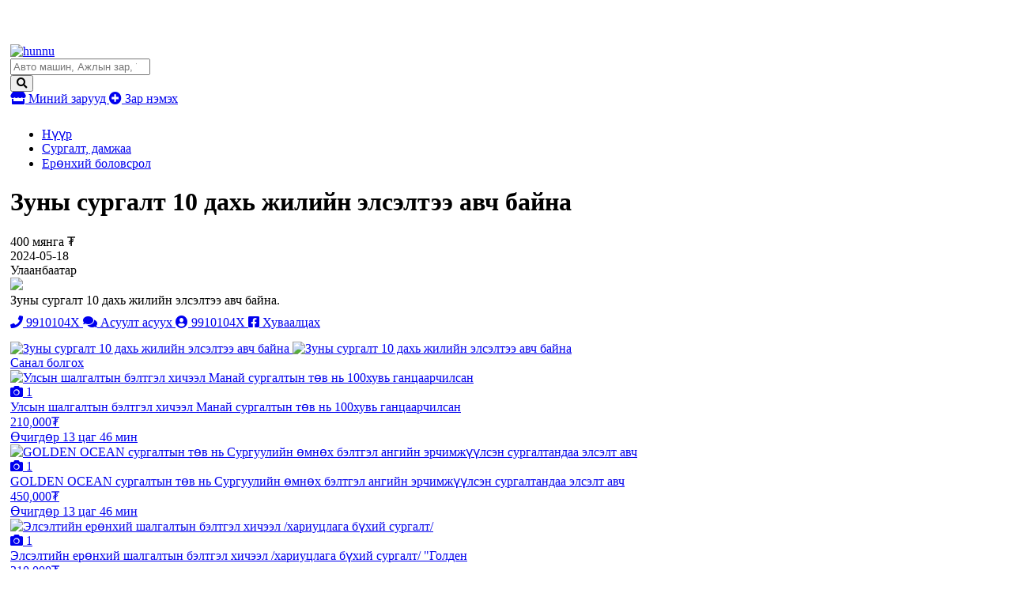

--- FILE ---
content_type: text/html;charset=UTF-8
request_url: http://zar.hunnu.mn/zar/780273-Zunii-surgalt-10-dah-jiliyn-elseltee-avch-bayna
body_size: 10005
content:
<!DOCTYPE html>
<html lang="mn">
<head>
    <meta charset="UTF-8">
<meta name="viewport" content="width=device-width, initial-scale=1, shrink-to-fit=no">
<meta name="google-site-verification" content="KKc5GTwKmw2a9XtpBxaYLQRBVZCMdlXtk8LJVAoYpHQ" />
<meta name="_csrf_parameter" content="_csrf" /><meta name="_csrf_header" content="X-CSRF-TOKEN" /><meta name="_csrf" content="ab53241a-8e51-4323-bc74-6fb047355875" /><title>Зуны сургалт 10 дахь жилийн элсэлтээ авч байна</title>
    <meta name="description" content="Зуны сургалт 10 дахь жилийн элсэлтээ авч байна.">
<meta name="keywords" content="erunhii bolovsrol, ерөнхий боловсрол">
<meta property="fb:app_id" content="205602176170947"/>
<meta property="og:title" content="Зуны сургалт 10 дахь жилийн элсэлтээ авч байна">
<meta property="og:type" content="webSite">
<meta property="og:description" content="Зуны сургалт 10 дахь жилийн элсэлтээ авч байна.">
<meta property="og:image" content="/static/frontend/css/assets/share.jpg">
    <link rel="canonical" href="http://zar.hunnu.mn/zar/780273" />
    <meta name="viewport" content="width=device-width">
<!-- Chrome, Firefox OS and Opera -->
<meta name="theme-color" content="#5451e7">
<!-- Windows Phone -->
<meta name="msapplication-navbutton-color" content="#5451e7">
<!-- iOS Safari -->
<meta name="apple-mobile-web-app-status-bar-style" content="#5451e7">
<link href="//static.sodonsolution.org/fonts/fontawesome-free-5/css/all.css" rel="stylesheet">
<link rel="dns-prefetch" href="//www.google-analytics.com">
<link href="/static/base/webs/core/css/roboto.css" rel="stylesheet">
<link rel="stylesheet" href="/static/webs/myzar2/css/root.min.css?v=10">
<link rel="shortcut icon" type="image/x-icon" href="/static/webs/myzar/assets/favicon.png" sizes="16x16 24x24 32x32 48x48 64x64"/>
<link rel="shortcut icon" type="image/png" href="/static/webs/myzar/assets/favicon.png" sizes="196x196" >
<link rel="icon" type="image/x-icon"  href="/static/webs/myzar/assets/favicon.png" sizes="16x16 24x24 32x32 48x48 64x64">
<link rel="icon" type="image/png" href="/static/webs/myzar/assets/favicon.png" sizes="32x32">
<link rel="icon" type="image/png" href="/static/webs/myzar/assets/favicon.png" sizes="76x76">
<link rel="icon" type="image/png" href="/static/webs/myzar/assets/favicon.png" sizes="96x96">
<link rel="icon" type="image/png" href="/static/webs/myzar/assets/favicon.png" sizes="128x128">
<link rel="icon" type="image/png" href="/static/webs/myzar/assets/favicon.png" sizes="196x196">
<link rel="apple-touch-icon-precomposed" href="/static/webs/myzar/assets/favicon.png" sizes="57x57">
<link rel="apple-touch-icon-precomposed" href="/static/webs/myzar/assets/favicon.png" sizes="60x60">
<link rel="apple-touch-icon-precomposed" href="/static/webs/myzar/assets/favicon.png" sizes="72x72">
<link rel="apple-touch-icon-precomposed" href="/static/webs/myzar/assets/favicon.png" sizes="76x76">
<link rel="apple-touch-icon-precomposed" href="/static/webs/myzar/assets/favicon.png" sizes="114x114">
<link rel="apple-touch-icon-precomposed" href="/static/webs/myzar/assets/favicon.png" sizes="120x120">
<link rel="apple-touch-icon-precomposed" href="/static/webs/myzar/assets/favicon.png" sizes="144x144">
<link rel="apple-touch-icon-precomposed" href="/static/webs/myzar/assets/favicon.png" sizes="152x152">
<link rel="apple-touch-icon-precomposed" href="/static/webs/myzar/assets/favicon.png" sizes="180x180">

<script src="/static/webs/myzar2/js/root.min.js?v=3"></script>

<script>
    (function(i,s,o,g,r,a,m){i['GoogleAnalyticsObject']=r;i[r]=i[r]||function(){
        (i[r].q=i[r].q||[]).push(arguments)},i[r].l=1*new Date();a=s.createElement(o),
        m=s.getElementsByTagName(o)[0];a.async=1;a.src=g;m.parentNode.insertBefore(a,m)
    })(window,document,'script','//www.google-analytics.com/analytics.js','ga');

    ga('create', 'UA-115011277-1', 'auto');
    ga('send', 'pageview');
</script>

<script>
    $(document).ready(function () {
        $.ajaxSetup({
            headers:{
                'X-CSRF-TOKEN': 'ab53241a-8e51-4323-bc74-6fb047355875'
            },
            statusCode:{
                401:function(){
                    window.location.reload();
                }
            },
            error:function(event, config, error){
                switch (event.status){
                    case 401: msg = 'Таны SESSION дууссан байна'; break;
                    case 403: msg = 'Таны эрх хүрэлцэхгүй байна'; break;
                    case 500: msg = 'Сервер дээр алдаа гарлаа'; break;
                    case 503: msg = 'Сервер лүү түр хугацаанд холбогдох боломжгүй байна, дараа дахин холбогдоно уу'; break;
                    default: msg = event.statusText;
                }
                UIkit.notification({message: event.status+'. '+msg, pos: 'top-right',status: 'danger'})
            }
        });
    });
    function _postJSON(url, data, callback){
        $.ajax({
            method: 'POST',
            url: url,
            headers: {
                Accept: 'application/json'
            },
            data: data,
            success: function(res){
                if(callback!==undefined) callback(res);
            }
        });
    }
    function _postJSON2(url, data, callback){
        $.ajax({
            method: 'POST',
            url: url,
            headers: {
                Accept: 'application/json'
            },
            contentType: "application/json;charset=utf-8",
            data: data,
            success: function(res){
                if(callback!==undefined) callback(res);
            }
        });
    }
    function _getJSON(url, data, callback){
        $.ajax({
            method: 'GET',
            url: url,
            headers: {
                Accept: 'application/json'
            },
            data: data,
            success: function(res){
                if(callback!==undefined) callback(res);
            }
        });
    }
    function _getJSON2(url, data, callback){
        $.ajax({
            method: 'GET',
            url: url,
            headers: {
                Accept: 'application/json'
            },
            contentType: "application/json;charset=utf-8",
            data: data,
            success: function(res){
                if(callback!==undefined) callback(res);
            }
        });
    }
</script>

<style>
        .uk-breadcrumb>*{max-width: 100%}
        input:focus::placeholder{color: transparent}
        .my-btn-category .count{max-width: 50px; width: auto}
        .uk-container{padding-left: 5px; padding-right: 5px;}
        @media (max-width: 640px){
            .my-btn-category{padding-left: 15px;}
            .my-btn-category>.name{width: calc(100% - 60px);}
            .my-btn-category>i{display: none}
        }
    </style>
</head>
<body>
    <!--here starts header-->
    <header>
        <div class="uk-container">
        <div style="padding: 10px 0">
                <a href="/redirect?link=https://www.daigdy.mn/&module=daigdy" target="_blank">
                    <img src="/resource/myzar/Banner/2023/10/23/qp7h9hcm0ch83j93/b1200x100.jpg" class="blur-up lazyload" width="100%" alt="">
                </a>
            </div>
        </div>
<style>
    .adheader-itemss{opacity: 0; position: absolute; top: -50px; right: -50px}
</style>
<div class="header" uk-sticky style="padding: 10px 0">
    <div class="uk-container" style="width: 1200px; max-width: 100%">
        <div class="uk-flex uk-flex-between uk-width-1-1">
            <a href="/" class="header-logo">
                <img src="/resource/myzar/site/2022/02/08/tgpbwd4i1cvp57i8/hunnu.png" alt="hunnu">
                </a>
            <div class="header-button">
                <div id="districts" style="display: none">
                    <option value="">...</option>
</div>
                <form class="my-search-box" action="/zaruud/search">
                    <input type="search" class="my-input" id="searchInput" placeholder="Авто машин, Ажлын зар, Үл хөдлөх " name="q">
                    <div style="color: #000" id="ad-counts"></div>
                    <button class="my-btn">
                        <i class="fas fa-search"></i>
                    </button>
                </form>
                <script>
                    $.getJSON('/api/ad/totalCount', function(data){
                    }, true).then(function(data){
                        const totalCount = "Авто машин, Ажлын зар, Үл хөдлөх " + "(" + data + " зар байна" + ")"
                        $('#searchInput').attr('placeholder', totalCount);
                    })
                </script>
                <a href="/client/myzar" title="Миний зарууд" uk-tooltip="Миний зарууд" class="my-btn my-btn-default">
                    <i class="fas fa-store"></i> Миний зарууд
                </a>
                <a href="/client/ad/create" class="my-btn my-btn-create" uk-tooltip="Зар нэмэх" title="Зар нэмэх">
                    <i class="fas fa-plus-circle"></i> Зар нэмэх
                </a>
                <div>
                    <div>
                        <div><div></div></div>
                        <div>
                            <div class="adheader-itemss">
                                <a title="Зар нэмэх" aria-label="ad create" target="_blank" href="https://www.panz.mn/" >
                                    Зар нэмэх
                                </a>
                            </div>
                        </div>
                    </div>
                </div>
            </div>
</div>
    </div>
</div>

</header>
    <main>
        <style>
    @media only screen and (max-width: 900px) {
        .my-btn-call{height: 40px;}
    }
    .my-ad__buttons{
        padding-bottom: 15px;
        margin-top: 10px;
    }
</style>
<div class="uk-container">
    <main>
        <div class="my-breadcrumbs">
            <ul class="uk-breadcrumb">
                <li><a href="/">Нүүр</a></li>
                <li>
                            <a href="/zaruud/117-сургалт-курс-дамжаа-surgalt-kurs-damjaa">Сургалт, дамжаа</a>
                        </li>
                    <li>
                    <a href="/zaruud/1672-erunhii-bolovsrol">Ерөнхий боловсрол</a>
                </li>
                </ul>
        </div>
        <div class="uk-grid-small" uk-grid>
            <div class="uk-width-1-1 uk-width-4-5@m">
                <div class="my-ad">
                    <div class="my-ad__heading" style="margin-bottom: 0;">
                        <h1 class="my-ad__name">
                            Зуны сургалт 10 дахь жилийн элсэлтээ авч байна</h1>
                        <div class="my-ad__price">
                                400 мянга ₮
                                </div>
                        </div>
                    <div class="my-ad__heading">
                        <div class="my-ad__published">
                                <span class="" >2024-05-18</span></div>
                        <div class="my-ad__location">
                            Улаанбаатар</div>
                    </div>
                    <div class="my-ad__img">
                                <img src="/resource/myzar/ad/2024/05/16/h061qvmhd3uesmmq/2.png">
                            </div>
                        <div class="my-ad__text">
                        Зуны сургалт 10 дахь жилийн элсэлтээ авч байна.</div>
                    <div class="my-ad__buttons">
                        <a href="javascript:void(0)" class="my-btn my-btn-call" uk-tooltip="Залгах" onclick="zar.sendCall(780273)">
                                <i class="fas fa-phone"></i>
                                <span class="my-ad-phone">9910104X</span>
                            </a>
                            <a href="/chat/50521/780273" class="my-btn my-btn-icon chat"
                               title="Асуулт асуух"
                               uk-tooltip="Асуулт асуух">
                                <i class="fas fa-comments"></i>
                                <span class="hidden-icon">Асуулт асуух</span>
                            </a>
                            <a href="/user/50521/zaruud" class="my-btn my-btn-icon user">
                                <i class="fas fa-user-circle"></i>
                                <span class="hidden-icon">
                                9910104X
                                    </span>
                            </a>
                        <a href="http://www.facebook.com/sharer.php?u=http://zar.hunnu.mn/zar/780273"
                           title="Хуваалцах"
                           uk-tooltip="Хуваалцах"
                           onclick="javascript:window.open(this.href, '', 'menubar=no,toolbar=no,resizable=yes,scrollbars=yes,height=300,width=600');return false;"
                           class="my-btn my-btn-icon facebook">
                            <i class="fab fa-facebook-square"></i>
                            <span class="hidden-icon">Хуваалцах</span>
                        </a>
                        </div>
                    <script>
                        window.addEventListener("DOMContentLoaded", function () {
                            $.getJSON('/api/arigbank/getPayment?price=400000', function (data) {
                                const els = document.querySelectorAll('.arigbank .arigbankPayment');
                                els.forEach((item) => {
                                    item.innerHTML = numberFormat(parseInt(data));
                                })
                            })
                        })
                    </script>
                    <style>
                        .arigbank-web{}
                        .arigbank-mobile{display: none;}
                        .arigbank-wrap{}
                        .arigbank{margin-top: 10px; padding: 10px; border: 1px solid #f0f0f0; border-radius: 15px;}
                        .arigbank-hd1{display: flex;}
                        .arigbank-name{flex: 7; font-weight: bold; line-height: 23px;}
                        .arigbank-logo{flex: 3;}
                        .arigbank-calculator{margin-top: 10px;}
                        .arigbank-calculator span{font-weight: bold;}
                        .arigbank ul{margin: 0; padding: 0; list-style: none;}
                        .arigbank ul li{margin: 10px 0; padding: 0 0 0 20px; font-size: 14px; background: url("/static/webs/myzar/assets/check_list.png") no-repeat left center;}
                        @media only screen and (max-width: 768px) {
                            .arigbank-web{display: none;}
                            .arigbank-mobile{display: block;}
                            .arigbank-wrap{margin-bottom: 20px;}
                        }
                    </style>
                    <script>
                        function numberFormat (number, decimals, dec_point, thousands_sep) {
                            // http://kevin.vanzonneveld.net/techblog/article/javascript_equivalent_for_phps_number_format/
                            number = (number + '').replace(/[^0-9+\-Ee.]/g, '');
                            var n = !isFinite(+number) ? 0 : +number,
                                prec = !isFinite(+decimals) ? 0 : Math.abs(decimals),
                                sep = (typeof thousands_sep === 'undefined') ? ',' : thousands_sep,
                                dec = (typeof dec_point === 'undefined') ? '.' : dec_point,
                                s = '',
                                toFixedFix = function (n, prec) {
                                    var k = Math.pow(10, prec);
                                    return '' + Math.round(n * k) / k;
                                };
                            // Fix for IE parseFloat(0.55).toFixed(0) = 0;
                            s = (prec ? toFixedFix(n, prec) : '' + Math.round(n)).split('.');
                            if (s[0].length > 3) {
                                s[0] = s[0].replace(/\B(?=(?:\d{3})+(?!\d))/g, sep);
                            }
                            if ((s[1] || '').length < prec) {
                                s[1] = s[1] || '';
                                s[1] += new Array(prec - s[1].length + 1).join('0');
                            }
                            return s.join(dec);
                        }
                    </script>
                    <div class="my-ad__images" uk-lightbox>
                        <a href="/resource/myzar/ad/2024/05/16/sejhvctz4pvedk3r/МАТЕМАТИК 1.png" target="_blank" title="Зуны сургалт 10 дахь жилийн элсэлтээ авч байна">
                                        <img src="/resource/myzar/ad/2024/05/16/sejhvctz4pvedk3r/МАТЕМАТИК 1.png" alt="Зуны сургалт 10 дахь жилийн элсэлтээ авч байна" title="Зуны сургалт 10 дахь жилийн элсэлтээ авч байна">
                                    </a>
                                <a href="/resource/myzar/ad/2024/05/16/hp350r8h8ilppwws/БЭЛТГЭЛ БҮЛГИЙН СУРГАЛТ.png" target="_blank" title="Зуны сургалт 10 дахь жилийн элсэлтээ авч байна">
                                        <img src="/resource/myzar/ad/2024/05/16/hp350r8h8ilppwws/БЭЛТГЭЛ БҮЛГИЙН СУРГАЛТ.png" alt="Зуны сургалт 10 дахь жилийн элсэлтээ авч байна" title="Зуны сургалт 10 дахь жилийн элсэлтээ авч байна">
                                    </a>
                                </div>
                </div>
            </div>
            <div class="uk-width-1-1 uk-width-1-5@m">
                <div>
                    <a href="javascript:void(0)" class="my-ads-heading">Санал болгох</a>
                    <div class="my-ads-list">
                        <div class="uk-grid-small uk-child-width-1-1@m uk-child-width-1-2" uk-grid>
                            <div>
        <a href="/zar/720546-Ulsiin-shalgaltiin-beltgel-hicheelManay-surgaltiin-tuv-n-100huv-gantsaarchilsan-"  class="my-ad-card" title="Улсын шалгалтын бэлтгэл хичээл
Манай сургалтын төв нь 100хувь ганцаарчилсан ">
    <div class="my-ad-card__img">
        <img src="/resource/image/2018/05/05/hbib5sxd9jit5qf9/esh-3.jpg" uk-cover alt="Улсын шалгалтын бэлтгэл хичээл
Манай сургалтын төв нь 100хувь ганцаарчилсан ">
            </div>
    <div class="my-ad-card__ic">
            <i class="fas fa-camera"></i> 1</div>
    <div class="my-ad-card__text">
        <div class="my-ad-card__name">Улсын шалгалтын бэлтгэл хичээл
Манай сургалтын төв нь 100хувь ганцаарчилсан </div>
        <div class="my-ad-card__description">
            <div class="my-ad-card__price">
                210,000₮
                </div>
            <div class="my-ad-card__published">
                <span class="" >Өчигдөр 13 цаг 46 мин</span></div>
        </div>
    </div>
</a>
<script>
    function pageSaved(module, moduleItemId, moduleItemName){
        const pageSaveForm = {
            module : module,
            moduleItemId : moduleItemId,
            moduleItemName : moduleItemName,
        }
        PageSave.create(pageSaveForm, function (data) {
            console.log("data", data);
        })
    }

    const PageSave = {
        create: function(pageSaveForm, callback) {
            const dataForm = {
                module: pageSaveForm.module,
                moduleItemId: pageSaveForm.moduleItemId,
                moduleItemName: pageSaveForm.moduleItemName,
            }

            $.ajax({
                url: '/api/page/viewed/log/save',
                headers: {
                    Accept: 'application/json'
                },
                contentType: "application/json;charset=utf-8",
                data: JSON.stringify(dataForm),
                processData: false,
                type: 'POST',

                success: function(data) {

                },
                error: function(httpObj, textStatus) {
                    new bootstrap.Toast(document.querySelector('#danger-toast')).show();
                    document.querySelector('#danger-toast').querySelectorAll('.toast-body')[0].innerText = (httpObj.responseText);
                }
            });
        }
    };
</script>
<style>
    .date{color:#ff0000;}
</style>
</div>
<div>
        <a href="/zar/723238-GOLDEN-OCEAN-surgaltiin-tuv-n-Surguuliyn-umnuh-beltgel-angiyn-erchimjuulsen-surgaltandaa-elselt-avch-"  class="my-ad-card" title="GOLDEN OCEAN сургалтын төв нь Сургуулийн өмнөх бэлтгэл ангийн эрчимжүүлсэн сургалтандаа элсэлт авч ">
    <div class="my-ad-card__img">
        <img src="/resource/image/2018/06/04/n2bsfxdos1rrf955/download.jpg" uk-cover alt="GOLDEN OCEAN сургалтын төв нь Сургуулийн өмнөх бэлтгэл ангийн эрчимжүүлсэн сургалтандаа элсэлт авч ">
            </div>
    <div class="my-ad-card__ic">
            <i class="fas fa-camera"></i> 1</div>
    <div class="my-ad-card__text">
        <div class="my-ad-card__name">GOLDEN OCEAN сургалтын төв нь Сургуулийн өмнөх бэлтгэл ангийн эрчимжүүлсэн сургалтандаа элсэлт авч </div>
        <div class="my-ad-card__description">
            <div class="my-ad-card__price">
                450,000₮
                </div>
            <div class="my-ad-card__published">
                <span class="" >Өчигдөр 13 цаг 46 мин</span></div>
        </div>
    </div>
</a>
<script>
    function pageSaved(module, moduleItemId, moduleItemName){
        const pageSaveForm = {
            module : module,
            moduleItemId : moduleItemId,
            moduleItemName : moduleItemName,
        }
        PageSave.create(pageSaveForm, function (data) {
            console.log("data", data);
        })
    }

    const PageSave = {
        create: function(pageSaveForm, callback) {
            const dataForm = {
                module: pageSaveForm.module,
                moduleItemId: pageSaveForm.moduleItemId,
                moduleItemName: pageSaveForm.moduleItemName,
            }

            $.ajax({
                url: '/api/page/viewed/log/save',
                headers: {
                    Accept: 'application/json'
                },
                contentType: "application/json;charset=utf-8",
                data: JSON.stringify(dataForm),
                processData: false,
                type: 'POST',

                success: function(data) {

                },
                error: function(httpObj, textStatus) {
                    new bootstrap.Toast(document.querySelector('#danger-toast')).show();
                    document.querySelector('#danger-toast').querySelectorAll('.toast-body')[0].innerText = (httpObj.responseText);
                }
            });
        }
    };
</script>
<style>
    .date{color:#ff0000;}
</style>
</div>
<div>
        <a href="/zar/715091-Elseltiyn-erunhiy-shalgaltiin-beltgel-hicheel-hariutslaga-buhiy-surgaltGolden-"  class="my-ad-card" title="Элсэлтийн ерөнхий шалгалтын бэлтгэл хичээл /хариуцлага бүхий сургалт/
"Голден ">
    <div class="my-ad-card__img">
        <img src="/resource/image/2018/03/16/r9oc8fz7vshy4khq/esh-4.jpg" uk-cover alt="Элсэлтийн ерөнхий шалгалтын бэлтгэл хичээл /хариуцлага бүхий сургалт/
"Голден ">
            </div>
    <div class="my-ad-card__ic">
            <i class="fas fa-camera"></i> 1</div>
    <div class="my-ad-card__text">
        <div class="my-ad-card__name">Элсэлтийн ерөнхий шалгалтын бэлтгэл хичээл /хариуцлага бүхий сургалт/
"Голден </div>
        <div class="my-ad-card__description">
            <div class="my-ad-card__price">
                210,000₮
                </div>
            <div class="my-ad-card__published">
                <span class="" >Уржигдар 12 цаг 41 мин</span></div>
        </div>
    </div>
</a>
<script>
    function pageSaved(module, moduleItemId, moduleItemName){
        const pageSaveForm = {
            module : module,
            moduleItemId : moduleItemId,
            moduleItemName : moduleItemName,
        }
        PageSave.create(pageSaveForm, function (data) {
            console.log("data", data);
        })
    }

    const PageSave = {
        create: function(pageSaveForm, callback) {
            const dataForm = {
                module: pageSaveForm.module,
                moduleItemId: pageSaveForm.moduleItemId,
                moduleItemName: pageSaveForm.moduleItemName,
            }

            $.ajax({
                url: '/api/page/viewed/log/save',
                headers: {
                    Accept: 'application/json'
                },
                contentType: "application/json;charset=utf-8",
                data: JSON.stringify(dataForm),
                processData: false,
                type: 'POST',

                success: function(data) {

                },
                error: function(httpObj, textStatus) {
                    new bootstrap.Toast(document.querySelector('#danger-toast')).show();
                    document.querySelector('#danger-toast').querySelectorAll('.toast-body')[0].innerText = (httpObj.responseText);
                }
            });
        }
    };
</script>
<style>
    .date{color:#ff0000;}
</style>
</div>
<div>
        <a href="/zar/774165-Mongol-helniy-surgalt-Surguuuliyn-umnuh-beltgel-Hicheeliyn-hotsrogdol-arilgana-Gadaad-irgend-mongol-"  class="my-ad-card" title="Монгол хэлний сургалт Сургууулийн өмнөх бэлтгэл Хичээлийн хоцрогдол арилгана Гадаад иргэнд монгол ">
    <div class="my-ad-card__img">
        <img src="/resource/myzar/ad/2022/04/04/lflxlp8j1et90yqc/images 2.jpg" uk-cover alt="Монгол хэлний сургалт Сургууулийн өмнөх бэлтгэл Хичээлийн хоцрогдол арилгана Гадаад иргэнд монгол ">
            </div>
    <div class="my-ad-card__ic">
            <i class="fas fa-camera"></i> 1</div>
    <div class="my-ad-card__text">
        <div class="my-ad-card__name">Монгол хэлний сургалт Сургууулийн өмнөх бэлтгэл Хичээлийн хоцрогдол арилгана Гадаад иргэнд монгол </div>
        <div class="my-ad-card__description">
            <div class="my-ad-card__price">
                </div>
            <div class="my-ad-card__published">
                <span class="" >2026-01-19</span></div>
        </div>
    </div>
</a>
<script>
    function pageSaved(module, moduleItemId, moduleItemName){
        const pageSaveForm = {
            module : module,
            moduleItemId : moduleItemId,
            moduleItemName : moduleItemName,
        }
        PageSave.create(pageSaveForm, function (data) {
            console.log("data", data);
        })
    }

    const PageSave = {
        create: function(pageSaveForm, callback) {
            const dataForm = {
                module: pageSaveForm.module,
                moduleItemId: pageSaveForm.moduleItemId,
                moduleItemName: pageSaveForm.moduleItemName,
            }

            $.ajax({
                url: '/api/page/viewed/log/save',
                headers: {
                    Accept: 'application/json'
                },
                contentType: "application/json;charset=utf-8",
                data: JSON.stringify(dataForm),
                processData: false,
                type: 'POST',

                success: function(data) {

                },
                error: function(httpObj, textStatus) {
                    new bootstrap.Toast(document.querySelector('#danger-toast')).show();
                    document.querySelector('#danger-toast').querySelectorAll('.toast-body')[0].innerText = (httpObj.responseText);
                }
            });
        }
    };
</script>
<style>
    .date{color:#ff0000;}
</style>
</div>
</div>
                    </div>
                </div>
            </div>
        </div>
        <div>
            <a href="javascript:void(0)" class="my-ads-heading">Бусад зарууд</a>
            <div class="uk-grid-small uk-child-width-1-2 uk-child-width-1-3@s uk-child-width-1-4@m uk-child-width-1-5@l "
                 uk-grid>
                <div>
        <a href="/zar/720546-Ulsiin-shalgaltiin-beltgel-hicheelManay-surgaltiin-tuv-n-100huv-gantsaarchilsan-"  class="my-ad-card" title="Улсын шалгалтын бэлтгэл хичээл
Манай сургалтын төв нь 100хувь ганцаарчилсан ">
    <div class="my-ad-card__img">
        <img src="/resource/image/2018/05/05/hbib5sxd9jit5qf9/esh-3.jpg" uk-cover alt="Улсын шалгалтын бэлтгэл хичээл
Манай сургалтын төв нь 100хувь ганцаарчилсан ">
            </div>
    <div class="my-ad-card__ic">
            <i class="fas fa-camera"></i> 1</div>
    <div class="my-ad-card__text">
        <div class="my-ad-card__name">Улсын шалгалтын бэлтгэл хичээл
Манай сургалтын төв нь 100хувь ганцаарчилсан </div>
        <div class="my-ad-card__description">
            <div class="my-ad-card__price">
                210,000₮
                </div>
            <div class="my-ad-card__published">
                <span class="" >Өчигдөр 13 цаг 46 мин</span></div>
        </div>
    </div>
</a>
<script>
    function pageSaved(module, moduleItemId, moduleItemName){
        const pageSaveForm = {
            module : module,
            moduleItemId : moduleItemId,
            moduleItemName : moduleItemName,
        }
        PageSave.create(pageSaveForm, function (data) {
            console.log("data", data);
        })
    }

    const PageSave = {
        create: function(pageSaveForm, callback) {
            const dataForm = {
                module: pageSaveForm.module,
                moduleItemId: pageSaveForm.moduleItemId,
                moduleItemName: pageSaveForm.moduleItemName,
            }

            $.ajax({
                url: '/api/page/viewed/log/save',
                headers: {
                    Accept: 'application/json'
                },
                contentType: "application/json;charset=utf-8",
                data: JSON.stringify(dataForm),
                processData: false,
                type: 'POST',

                success: function(data) {

                },
                error: function(httpObj, textStatus) {
                    new bootstrap.Toast(document.querySelector('#danger-toast')).show();
                    document.querySelector('#danger-toast').querySelectorAll('.toast-body')[0].innerText = (httpObj.responseText);
                }
            });
        }
    };
</script>
<style>
    .date{color:#ff0000;}
</style>
</div>
<div>
        <a href="/zar/723238-GOLDEN-OCEAN-surgaltiin-tuv-n-Surguuliyn-umnuh-beltgel-angiyn-erchimjuulsen-surgaltandaa-elselt-avch-"  class="my-ad-card" title="GOLDEN OCEAN сургалтын төв нь Сургуулийн өмнөх бэлтгэл ангийн эрчимжүүлсэн сургалтандаа элсэлт авч ">
    <div class="my-ad-card__img">
        <img src="/resource/image/2018/06/04/n2bsfxdos1rrf955/download.jpg" uk-cover alt="GOLDEN OCEAN сургалтын төв нь Сургуулийн өмнөх бэлтгэл ангийн эрчимжүүлсэн сургалтандаа элсэлт авч ">
            </div>
    <div class="my-ad-card__ic">
            <i class="fas fa-camera"></i> 1</div>
    <div class="my-ad-card__text">
        <div class="my-ad-card__name">GOLDEN OCEAN сургалтын төв нь Сургуулийн өмнөх бэлтгэл ангийн эрчимжүүлсэн сургалтандаа элсэлт авч </div>
        <div class="my-ad-card__description">
            <div class="my-ad-card__price">
                450,000₮
                </div>
            <div class="my-ad-card__published">
                <span class="" >Өчигдөр 13 цаг 46 мин</span></div>
        </div>
    </div>
</a>
<script>
    function pageSaved(module, moduleItemId, moduleItemName){
        const pageSaveForm = {
            module : module,
            moduleItemId : moduleItemId,
            moduleItemName : moduleItemName,
        }
        PageSave.create(pageSaveForm, function (data) {
            console.log("data", data);
        })
    }

    const PageSave = {
        create: function(pageSaveForm, callback) {
            const dataForm = {
                module: pageSaveForm.module,
                moduleItemId: pageSaveForm.moduleItemId,
                moduleItemName: pageSaveForm.moduleItemName,
            }

            $.ajax({
                url: '/api/page/viewed/log/save',
                headers: {
                    Accept: 'application/json'
                },
                contentType: "application/json;charset=utf-8",
                data: JSON.stringify(dataForm),
                processData: false,
                type: 'POST',

                success: function(data) {

                },
                error: function(httpObj, textStatus) {
                    new bootstrap.Toast(document.querySelector('#danger-toast')).show();
                    document.querySelector('#danger-toast').querySelectorAll('.toast-body')[0].innerText = (httpObj.responseText);
                }
            });
        }
    };
</script>
<style>
    .date{color:#ff0000;}
</style>
</div>
<div>
        <a href="/zar/715091-Elseltiyn-erunhiy-shalgaltiin-beltgel-hicheel-hariutslaga-buhiy-surgaltGolden-"  class="my-ad-card" title="Элсэлтийн ерөнхий шалгалтын бэлтгэл хичээл /хариуцлага бүхий сургалт/
"Голден ">
    <div class="my-ad-card__img">
        <img src="/resource/image/2018/03/16/r9oc8fz7vshy4khq/esh-4.jpg" uk-cover alt="Элсэлтийн ерөнхий шалгалтын бэлтгэл хичээл /хариуцлага бүхий сургалт/
"Голден ">
            </div>
    <div class="my-ad-card__ic">
            <i class="fas fa-camera"></i> 1</div>
    <div class="my-ad-card__text">
        <div class="my-ad-card__name">Элсэлтийн ерөнхий шалгалтын бэлтгэл хичээл /хариуцлага бүхий сургалт/
"Голден </div>
        <div class="my-ad-card__description">
            <div class="my-ad-card__price">
                210,000₮
                </div>
            <div class="my-ad-card__published">
                <span class="" >Уржигдар 12 цаг 41 мин</span></div>
        </div>
    </div>
</a>
<script>
    function pageSaved(module, moduleItemId, moduleItemName){
        const pageSaveForm = {
            module : module,
            moduleItemId : moduleItemId,
            moduleItemName : moduleItemName,
        }
        PageSave.create(pageSaveForm, function (data) {
            console.log("data", data);
        })
    }

    const PageSave = {
        create: function(pageSaveForm, callback) {
            const dataForm = {
                module: pageSaveForm.module,
                moduleItemId: pageSaveForm.moduleItemId,
                moduleItemName: pageSaveForm.moduleItemName,
            }

            $.ajax({
                url: '/api/page/viewed/log/save',
                headers: {
                    Accept: 'application/json'
                },
                contentType: "application/json;charset=utf-8",
                data: JSON.stringify(dataForm),
                processData: false,
                type: 'POST',

                success: function(data) {

                },
                error: function(httpObj, textStatus) {
                    new bootstrap.Toast(document.querySelector('#danger-toast')).show();
                    document.querySelector('#danger-toast').querySelectorAll('.toast-body')[0].innerText = (httpObj.responseText);
                }
            });
        }
    };
</script>
<style>
    .date{color:#ff0000;}
</style>
</div>
<div>
        <a href="/zar/774165-Mongol-helniy-surgalt-Surguuuliyn-umnuh-beltgel-Hicheeliyn-hotsrogdol-arilgana-Gadaad-irgend-mongol-"  class="my-ad-card" title="Монгол хэлний сургалт Сургууулийн өмнөх бэлтгэл Хичээлийн хоцрогдол арилгана Гадаад иргэнд монгол ">
    <div class="my-ad-card__img">
        <img src="/resource/myzar/ad/2022/04/04/lflxlp8j1et90yqc/images 2.jpg" uk-cover alt="Монгол хэлний сургалт Сургууулийн өмнөх бэлтгэл Хичээлийн хоцрогдол арилгана Гадаад иргэнд монгол ">
            </div>
    <div class="my-ad-card__ic">
            <i class="fas fa-camera"></i> 1</div>
    <div class="my-ad-card__text">
        <div class="my-ad-card__name">Монгол хэлний сургалт Сургууулийн өмнөх бэлтгэл Хичээлийн хоцрогдол арилгана Гадаад иргэнд монгол </div>
        <div class="my-ad-card__description">
            <div class="my-ad-card__price">
                </div>
            <div class="my-ad-card__published">
                <span class="" >2026-01-19</span></div>
        </div>
    </div>
</a>
<script>
    function pageSaved(module, moduleItemId, moduleItemName){
        const pageSaveForm = {
            module : module,
            moduleItemId : moduleItemId,
            moduleItemName : moduleItemName,
        }
        PageSave.create(pageSaveForm, function (data) {
            console.log("data", data);
        })
    }

    const PageSave = {
        create: function(pageSaveForm, callback) {
            const dataForm = {
                module: pageSaveForm.module,
                moduleItemId: pageSaveForm.moduleItemId,
                moduleItemName: pageSaveForm.moduleItemName,
            }

            $.ajax({
                url: '/api/page/viewed/log/save',
                headers: {
                    Accept: 'application/json'
                },
                contentType: "application/json;charset=utf-8",
                data: JSON.stringify(dataForm),
                processData: false,
                type: 'POST',

                success: function(data) {

                },
                error: function(httpObj, textStatus) {
                    new bootstrap.Toast(document.querySelector('#danger-toast')).show();
                    document.querySelector('#danger-toast').querySelectorAll('.toast-body')[0].innerText = (httpObj.responseText);
                }
            });
        }
    };
</script>
<style>
    .date{color:#ff0000;}
</style>
</div>
<div>
        <a href="/zar/772740-German-helniy-100-gantsaarchilsan-surgalt-Ehlen-suraltsagchid-zoriulsan-buh-nasniihand-tsag-udriyg-"  class="my-ad-card" title="Герман хэлний 100% ганцаарчилсан сургалт Эхлэн суралцагчид зориулсан бүх насныханд цаг өдрийг ">
    <div class="my-ad-card__img">
        <img src="/resource/myzar/ad/2025/03/22/rym2o4e75e5t0mul/images 1.jpg" uk-cover alt="Герман хэлний 100% ганцаарчилсан сургалт Эхлэн суралцагчид зориулсан бүх насныханд цаг өдрийг ">
            </div>
    <div class="my-ad-card__ic">
            <i class="fas fa-camera"></i> 1</div>
    <div class="my-ad-card__text">
        <div class="my-ad-card__name">Герман хэлний 100% ганцаарчилсан сургалт Эхлэн суралцагчид зориулсан бүх насныханд цаг өдрийг </div>
        <div class="my-ad-card__description">
            <div class="my-ad-card__price">
                </div>
            <div class="my-ad-card__published">
                <span class="" >2026-01-19</span></div>
        </div>
    </div>
</a>
<script>
    function pageSaved(module, moduleItemId, moduleItemName){
        const pageSaveForm = {
            module : module,
            moduleItemId : moduleItemId,
            moduleItemName : moduleItemName,
        }
        PageSave.create(pageSaveForm, function (data) {
            console.log("data", data);
        })
    }

    const PageSave = {
        create: function(pageSaveForm, callback) {
            const dataForm = {
                module: pageSaveForm.module,
                moduleItemId: pageSaveForm.moduleItemId,
                moduleItemName: pageSaveForm.moduleItemName,
            }

            $.ajax({
                url: '/api/page/viewed/log/save',
                headers: {
                    Accept: 'application/json'
                },
                contentType: "application/json;charset=utf-8",
                data: JSON.stringify(dataForm),
                processData: false,
                type: 'POST',

                success: function(data) {

                },
                error: function(httpObj, textStatus) {
                    new bootstrap.Toast(document.querySelector('#danger-toast')).show();
                    document.querySelector('#danger-toast').querySelectorAll('.toast-body')[0].innerText = (httpObj.responseText);
                }
            });
        }
    };
</script>
<style>
    .date{color:#ff0000;}
</style>
</div>
<div>
        <a href="/zar/716931-Manay-surgaltiin-tuv-n-eeljit-erchimjuulsen-surgaltandaa-elselt-avch-bayna-"  class="my-ad-card" title="Манай сургалтын төв нь ээлжит эрчимжүүлсэн сургалтандаа элсэлт авч байна. ">
    <div class="my-ad-card__img">
        <img src="/resource/image/2018/04/02/pxv8zqr6tdmqmwm8/ysh mat 2018.jpg" uk-cover alt="Манай сургалтын төв нь ээлжит эрчимжүүлсэн сургалтандаа элсэлт авч байна. ">
            </div>
    <div class="my-ad-card__ic">
            <i class="fas fa-camera"></i> 1</div>
    <div class="my-ad-card__text">
        <div class="my-ad-card__name">Манай сургалтын төв нь ээлжит эрчимжүүлсэн сургалтандаа элсэлт авч байна. </div>
        <div class="my-ad-card__description">
            <div class="my-ad-card__price">
                210,000₮
                </div>
            <div class="my-ad-card__published">
                <span class="" >2025-12-27</span></div>
        </div>
    </div>
</a>
<script>
    function pageSaved(module, moduleItemId, moduleItemName){
        const pageSaveForm = {
            module : module,
            moduleItemId : moduleItemId,
            moduleItemName : moduleItemName,
        }
        PageSave.create(pageSaveForm, function (data) {
            console.log("data", data);
        })
    }

    const PageSave = {
        create: function(pageSaveForm, callback) {
            const dataForm = {
                module: pageSaveForm.module,
                moduleItemId: pageSaveForm.moduleItemId,
                moduleItemName: pageSaveForm.moduleItemName,
            }

            $.ajax({
                url: '/api/page/viewed/log/save',
                headers: {
                    Accept: 'application/json'
                },
                contentType: "application/json;charset=utf-8",
                data: JSON.stringify(dataForm),
                processData: false,
                type: 'POST',

                success: function(data) {

                },
                error: function(httpObj, textStatus) {
                    new bootstrap.Toast(document.querySelector('#danger-toast')).show();
                    document.querySelector('#danger-toast').querySelectorAll('.toast-body')[0].innerText = (httpObj.responseText);
                }
            });
        }
    };
</script>
<style>
    .date{color:#ff0000;}
</style>
</div>
<div>
        <a href="/zar/650015-Manay-surgaltin-tuv-n-eeljit-Zuni-vakuumjuulsan-surgaltandaa-elselt-avch-bayna"  class="my-ad-card" title="Манай сургалтын төв нь ээлжит Зуны вакуумжуулсан сургалтандаа элсэлт авч байна">
    <div class="my-ad-card__img">
        <div class="my-ad-card__img-text">Манай сургалтын төв нь ээлжит Зуны вакуумжуулсан сургалтандаа элсэлт авч байна</div>
            </div>
    <div class="my-ad-card__text">
        <div class="my-ad-card__name">Манай сургалтын төв нь ээлжит Зуны вакуумжуулсан сургалтандаа элсэлт авч байна</div>
        <div class="my-ad-card__description">
            <div class="my-ad-card__price">
                </div>
            <div class="my-ad-card__published">
                <span class="" >2025-12-18</span></div>
        </div>
    </div>
</a>
<script>
    function pageSaved(module, moduleItemId, moduleItemName){
        const pageSaveForm = {
            module : module,
            moduleItemId : moduleItemId,
            moduleItemName : moduleItemName,
        }
        PageSave.create(pageSaveForm, function (data) {
            console.log("data", data);
        })
    }

    const PageSave = {
        create: function(pageSaveForm, callback) {
            const dataForm = {
                module: pageSaveForm.module,
                moduleItemId: pageSaveForm.moduleItemId,
                moduleItemName: pageSaveForm.moduleItemName,
            }

            $.ajax({
                url: '/api/page/viewed/log/save',
                headers: {
                    Accept: 'application/json'
                },
                contentType: "application/json;charset=utf-8",
                data: JSON.stringify(dataForm),
                processData: false,
                type: 'POST',

                success: function(data) {

                },
                error: function(httpObj, textStatus) {
                    new bootstrap.Toast(document.querySelector('#danger-toast')).show();
                    document.querySelector('#danger-toast').querySelectorAll('.toast-body')[0].innerText = (httpObj.responseText);
                }
            });
        }
    };
</script>
<style>
    .date{color:#ff0000;}
</style>
</div>
<div>
        <a href="/zar/781972-Matematikiyn-hicheeliyn-hotsrogdol-arilgah-EEShd-beltgeh-surgaltand-urj-bayna"  class="my-ad-card" title="Математикийн хичээлийн хоцрогдол арилгах, ЕЭШ-д бэлтгэх сургалтанд урьж байна">
    <div class="my-ad-card__img">
        <img src="/resource/myzar/ad/2025/01/02/k4sardr4tdvsf1ti/шидэт тетраэдр.jpg" uk-cover alt="Математикийн хичээлийн хоцрогдол арилгах, ЕЭШ-д бэлтгэх сургалтанд урьж байна">
            </div>
    <div class="my-ad-card__ic">
            <i class="fas fa-camera"></i> 1</div>
    <div class="my-ad-card__text">
        <div class="my-ad-card__name">Математикийн хичээлийн хоцрогдол арилгах, ЕЭШ-д бэлтгэх сургалтанд урьж байна</div>
        <div class="my-ad-card__description">
            <div class="my-ad-card__price">
                400,000₮
                </div>
            <div class="my-ad-card__published">
                <span class="" >2025-11-21</span></div>
        </div>
    </div>
</a>
<script>
    function pageSaved(module, moduleItemId, moduleItemName){
        const pageSaveForm = {
            module : module,
            moduleItemId : moduleItemId,
            moduleItemName : moduleItemName,
        }
        PageSave.create(pageSaveForm, function (data) {
            console.log("data", data);
        })
    }

    const PageSave = {
        create: function(pageSaveForm, callback) {
            const dataForm = {
                module: pageSaveForm.module,
                moduleItemId: pageSaveForm.moduleItemId,
                moduleItemName: pageSaveForm.moduleItemName,
            }

            $.ajax({
                url: '/api/page/viewed/log/save',
                headers: {
                    Accept: 'application/json'
                },
                contentType: "application/json;charset=utf-8",
                data: JSON.stringify(dataForm),
                processData: false,
                type: 'POST',

                success: function(data) {

                },
                error: function(httpObj, textStatus) {
                    new bootstrap.Toast(document.querySelector('#danger-toast')).show();
                    document.querySelector('#danger-toast').querySelectorAll('.toast-body')[0].innerText = (httpObj.responseText);
                }
            });
        }
    };
</script>
<style>
    .date{color:#ff0000;}
</style>
</div>
<div>
        <a href="/zar/749378-Suragchdiin-zunii-amraltand-zoriulsan-surgalt-Manay-surgaltiin-tuv-n-9deh-jildee-eeljit-zunii-amraltiin-"  class="my-ad-card" title="Сурагчдын зуны амралтанд зориулсан сургалт Манай сургалтын төв нь 9дэхь жилдээ ээлжит зуны амралтын ">
    <div class="my-ad-card__img">
        <img src="/resource/image/2019/05/26/xf1422cjkwibww22/LOGOcs612.jpg" uk-cover alt="Сурагчдын зуны амралтанд зориулсан сургалт Манай сургалтын төв нь 9дэхь жилдээ ээлжит зуны амралтын ">
            </div>
    <div class="my-ad-card__ic">
            <i class="fas fa-camera"></i> 1</div>
    <div class="my-ad-card__text">
        <div class="my-ad-card__name">Сурагчдын зуны амралтанд зориулсан сургалт Манай сургалтын төв нь 9дэхь жилдээ ээлжит зуны амралтын </div>
        <div class="my-ad-card__description">
            <div class="my-ad-card__price">
                450,000₮
                </div>
            <div class="my-ad-card__published">
                <span class="" >2024-08-05</span></div>
        </div>
    </div>
</a>
<script>
    function pageSaved(module, moduleItemId, moduleItemName){
        const pageSaveForm = {
            module : module,
            moduleItemId : moduleItemId,
            moduleItemName : moduleItemName,
        }
        PageSave.create(pageSaveForm, function (data) {
            console.log("data", data);
        })
    }

    const PageSave = {
        create: function(pageSaveForm, callback) {
            const dataForm = {
                module: pageSaveForm.module,
                moduleItemId: pageSaveForm.moduleItemId,
                moduleItemName: pageSaveForm.moduleItemName,
            }

            $.ajax({
                url: '/api/page/viewed/log/save',
                headers: {
                    Accept: 'application/json'
                },
                contentType: "application/json;charset=utf-8",
                data: JSON.stringify(dataForm),
                processData: false,
                type: 'POST',

                success: function(data) {

                },
                error: function(httpObj, textStatus) {
                    new bootstrap.Toast(document.querySelector('#danger-toast')).show();
                    document.querySelector('#danger-toast').querySelectorAll('.toast-body')[0].innerText = (httpObj.responseText);
                }
            });
        }
    };
</script>
<style>
    .date{color:#ff0000;}
</style>
</div>
<div>
        <a href="/zar/780273-Zunii-surgalt-10-dah-jiliyn-elseltee-avch-bayna"  class="my-ad-card" title="Зуны сургалт 10 дахь жилийн элсэлтээ авч байна">
    <div class="my-ad-card__img">
        <img src="/resource/myzar/ad/2024/05/16/h061qvmhd3uesmmq/2.png" uk-cover alt="Зуны сургалт 10 дахь жилийн элсэлтээ авч байна">
            </div>
    <div class="my-ad-card__ic">
            <i class="fas fa-camera"></i> 3</div>
    <div class="my-ad-card__text">
        <div class="my-ad-card__name">Зуны сургалт 10 дахь жилийн элсэлтээ авч байна</div>
        <div class="my-ad-card__description">
            <div class="my-ad-card__price">
                400,000₮
                </div>
            <div class="my-ad-card__published">
                <span class="" >2024-05-18</span></div>
        </div>
    </div>
</a>
<script>
    function pageSaved(module, moduleItemId, moduleItemName){
        const pageSaveForm = {
            module : module,
            moduleItemId : moduleItemId,
            moduleItemName : moduleItemName,
        }
        PageSave.create(pageSaveForm, function (data) {
            console.log("data", data);
        })
    }

    const PageSave = {
        create: function(pageSaveForm, callback) {
            const dataForm = {
                module: pageSaveForm.module,
                moduleItemId: pageSaveForm.moduleItemId,
                moduleItemName: pageSaveForm.moduleItemName,
            }

            $.ajax({
                url: '/api/page/viewed/log/save',
                headers: {
                    Accept: 'application/json'
                },
                contentType: "application/json;charset=utf-8",
                data: JSON.stringify(dataForm),
                processData: false,
                type: 'POST',

                success: function(data) {

                },
                error: function(httpObj, textStatus) {
                    new bootstrap.Toast(document.querySelector('#danger-toast')).show();
                    document.querySelector('#danger-toast').querySelectorAll('.toast-body')[0].innerText = (httpObj.responseText);
                }
            });
        }
    };
</script>
<style>
    .date{color:#ff0000;}
</style>
</div>
</div>
        </div>
    </main>
</div>

<style>
    @media (max-width: 767px){
        .hidden-icon{display: none}
    }
</style></main>
    <footer>
        <div class="footer">
    <div class="footer-top">
        <div class="uk-container" style="width: 1200px; max-width: 100%">
            <div >
                <div class="uk-flex uk-width-1-1 uk-flex-between">
                    <ul class="footer-social">
        <li><a href="javascript:void(0);" target="_blank"><img src="/resource/"/></a></li>
        <li><a href="javascript:void(0);" target="_blank"><img src="/resource/"/></a></li>
        <li><a href="javascript:void(0);" target="_blank"><img src="/resource/"/></a></li>
        </ul>
<ul class="footer-contact">
                        <li>
                            <a href="/p/68" target="_blank">
            <i>
                <svg width="22" height="14" viewBox="0 0 22 14" fill="none" xmlns="http://www.w3.org/2000/svg">
                    <path d="M20.2812 0.5L3.96875 0.5C3.47656 0.5 3.125 0.886719 3.125 1.34375V1.625L1.71875 1.625C1.22656 1.625 0.875 2.01172 0.875 2.46875L0.875 12.3125C0.875 13.2617 1.61328 14 2.5625 14L20.2813 14C20.7383 14 21.125 13.6484 21.125 13.1562L21.125 1.34375C21.125 0.886719 20.7383 0.5 20.2812 0.5ZM2 12.3125L2 2.75H3.125L3.125 12.3125C3.125 12.6289 2.84375 12.875 2.5625 12.875C2.24609 12.875 2 12.6289 2 12.3125ZM20 12.875L4.14453 12.875C4.17969 12.7344 4.25 12.4883 4.25 12.3477V12.3125L4.25 1.625L20 1.625L20 12.875ZM5.79688 9.5L11.7031 9.5C11.9141 9.5 12.125 9.32422 12.125 9.07812L12.125 3.17187C12.125 2.96094 11.9141 2.75 11.7031 2.75L5.79688 2.75C5.55078 2.75 5.375 2.96094 5.375 3.17187L5.375 9.07812C5.375 9.32422 5.55078 9.5 5.79688 9.5ZM6.5 3.875H11L11 8.375L6.5 8.375V3.875ZM5.375 11.3281C5.375 11.5742 5.55078 11.75 5.79688 11.75L11.7031 11.75C11.9141 11.75 12.125 11.5742 12.125 11.3281V11.0469C12.125 10.8359 11.9141 10.625 11.7031 10.625L5.79688 10.625C5.55078 10.625 5.375 10.8359 5.375 11.0469V11.3281ZM13.25 11.3281C13.25 11.5742 13.4258 11.75 13.6719 11.75H18.4531C18.6641 11.75 18.875 11.5742 18.875 11.3281V11.0469C18.875 10.8359 18.6641 10.625 18.4531 10.625H13.6719C13.4258 10.625 13.25 10.8359 13.25 11.0469V11.3281ZM13.25 9.07812C13.25 9.32422 13.4258 9.5 13.6719 9.5H18.4531C18.6641 9.5 18.875 9.32422 18.875 9.07812V8.79687C18.875 8.58594 18.6641 8.375 18.4531 8.375H13.6719C13.4258 8.375 13.25 8.58594 13.25 8.79687V9.07812ZM13.25 4.57812C13.25 4.82422 13.4258 5 13.6719 5H18.4531C18.6641 5 18.875 4.82422 18.875 4.57812V4.29687C18.875 4.08594 18.6641 3.875 18.4531 3.875H13.6719C13.4258 3.875 13.25 4.08594 13.25 4.29687V4.57812ZM13.25 6.82812C13.25 7.07422 13.4258 7.25 13.6719 7.25H18.4531C18.6641 7.25 18.875 7.07422 18.875 6.82812V6.54687C18.875 6.33594 18.6641 6.125 18.4531 6.125H13.6719C13.4258 6.125 13.25 6.33594 13.25 6.54687V6.82812Z" fill="#1e87f0"></path>
                </svg>
            </i>
            Үйлчилгээний нөхцөл</a>
    </li>
                        <li>
                            <a href="tel:99777142">
                                <i class="fas fa-phone"></i>
                                9977-7142
                            </a>
                        </li>
                    </ul>
                </div>
            </div>
        </div>
    </div>
    <div class="footer-bottom">
        © 2020 www.my-zar.mn All rights reserved
    </div>
    <a href="/client/ad/create" class="my-btn my-btn-create my-btn-bottom-right">
        <i class="fas fa-plus-circle"></i> Зар нэмэх
    </a>
</div>

</footer>
    <!--jquery-->
    <!-- Google Tag Manager -->
<!-- End Google Tag Manager -->
</body>
</html>
